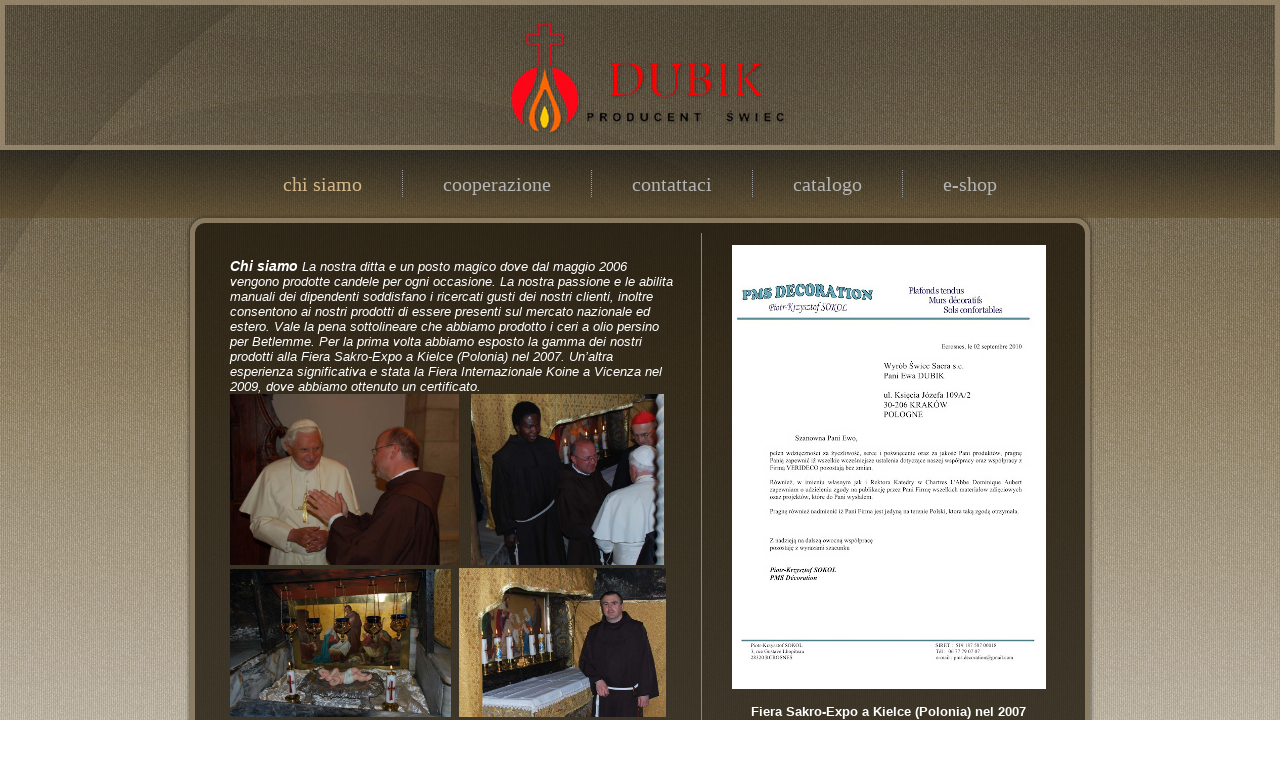

--- FILE ---
content_type: text/html; charset=UTF-8
request_url: http://swiece.malopolska.pl/?page_id=79
body_size: 5083
content:
<!DOCTYPE html>
<html lang="pl-PL">
<head>
<meta charset="UTF-8" />
<title>chi-siamo | DUBIK - Producent Świec</title>
<!-- Created by Artisteer v4.3.0.60745 -->
<meta name="viewport" content="initial-scale = 1.0, maximum-scale = 1.0, user-scalable = no, width = device-width" />
<!--[if lt IE 9]><script src="https://html5shiv.googlecode.com/svn/trunk/html5.js"></script><![endif]-->

<link rel="stylesheet" href="http://swiece.malopolska.pl/wp-content/themes/swiece_it/style.css" media="screen" />
<link rel="pingback" href="http://swiece.malopolska.pl/xmlrpc.php" />
<meta name='robots' content='max-image-preview:large' />
<link rel='dns-prefetch' href='//s.w.org' />
<link rel="alternate" type="application/rss+xml" title="DUBIK - Producent Świec &raquo; Kanał z wpisami" href="https://swiece.malopolska.pl/?feed=rss2" />
<link rel="alternate" type="application/rss+xml" title="DUBIK - Producent Świec &raquo; Kanał z komentarzami" href="https://swiece.malopolska.pl/?feed=comments-rss2" />
<link rel="alternate" type="application/rss+xml" title="DUBIK - Producent Świec &raquo; Język włoski Kanał z komentarzami" href="https://swiece.malopolska.pl/?feed=rss2&#038;page_id=79" />
<script type="text/javascript">
window._wpemojiSettings = {"baseUrl":"https:\/\/s.w.org\/images\/core\/emoji\/13.1.0\/72x72\/","ext":".png","svgUrl":"https:\/\/s.w.org\/images\/core\/emoji\/13.1.0\/svg\/","svgExt":".svg","source":{"concatemoji":"http:\/\/swiece.malopolska.pl\/wp-includes\/js\/wp-emoji-release.min.js?ver=5.9.12"}};
/*! This file is auto-generated */
!function(e,a,t){var n,r,o,i=a.createElement("canvas"),p=i.getContext&&i.getContext("2d");function s(e,t){var a=String.fromCharCode;p.clearRect(0,0,i.width,i.height),p.fillText(a.apply(this,e),0,0);e=i.toDataURL();return p.clearRect(0,0,i.width,i.height),p.fillText(a.apply(this,t),0,0),e===i.toDataURL()}function c(e){var t=a.createElement("script");t.src=e,t.defer=t.type="text/javascript",a.getElementsByTagName("head")[0].appendChild(t)}for(o=Array("flag","emoji"),t.supports={everything:!0,everythingExceptFlag:!0},r=0;r<o.length;r++)t.supports[o[r]]=function(e){if(!p||!p.fillText)return!1;switch(p.textBaseline="top",p.font="600 32px Arial",e){case"flag":return s([127987,65039,8205,9895,65039],[127987,65039,8203,9895,65039])?!1:!s([55356,56826,55356,56819],[55356,56826,8203,55356,56819])&&!s([55356,57332,56128,56423,56128,56418,56128,56421,56128,56430,56128,56423,56128,56447],[55356,57332,8203,56128,56423,8203,56128,56418,8203,56128,56421,8203,56128,56430,8203,56128,56423,8203,56128,56447]);case"emoji":return!s([10084,65039,8205,55357,56613],[10084,65039,8203,55357,56613])}return!1}(o[r]),t.supports.everything=t.supports.everything&&t.supports[o[r]],"flag"!==o[r]&&(t.supports.everythingExceptFlag=t.supports.everythingExceptFlag&&t.supports[o[r]]);t.supports.everythingExceptFlag=t.supports.everythingExceptFlag&&!t.supports.flag,t.DOMReady=!1,t.readyCallback=function(){t.DOMReady=!0},t.supports.everything||(n=function(){t.readyCallback()},a.addEventListener?(a.addEventListener("DOMContentLoaded",n,!1),e.addEventListener("load",n,!1)):(e.attachEvent("onload",n),a.attachEvent("onreadystatechange",function(){"complete"===a.readyState&&t.readyCallback()})),(n=t.source||{}).concatemoji?c(n.concatemoji):n.wpemoji&&n.twemoji&&(c(n.twemoji),c(n.wpemoji)))}(window,document,window._wpemojiSettings);
</script>
<style type="text/css">
img.wp-smiley,
img.emoji {
	display: inline !important;
	border: none !important;
	box-shadow: none !important;
	height: 1em !important;
	width: 1em !important;
	margin: 0 0.07em !important;
	vertical-align: -0.1em !important;
	background: none !important;
	padding: 0 !important;
}
</style>
	<link rel='stylesheet' id='wp-block-library-css'  href='http://swiece.malopolska.pl/wp-includes/css/dist/block-library/style.min.css?ver=5.9.12' type='text/css' media='all' />
<style id='global-styles-inline-css' type='text/css'>
body{--wp--preset--color--black: #000000;--wp--preset--color--cyan-bluish-gray: #abb8c3;--wp--preset--color--white: #ffffff;--wp--preset--color--pale-pink: #f78da7;--wp--preset--color--vivid-red: #cf2e2e;--wp--preset--color--luminous-vivid-orange: #ff6900;--wp--preset--color--luminous-vivid-amber: #fcb900;--wp--preset--color--light-green-cyan: #7bdcb5;--wp--preset--color--vivid-green-cyan: #00d084;--wp--preset--color--pale-cyan-blue: #8ed1fc;--wp--preset--color--vivid-cyan-blue: #0693e3;--wp--preset--color--vivid-purple: #9b51e0;--wp--preset--gradient--vivid-cyan-blue-to-vivid-purple: linear-gradient(135deg,rgba(6,147,227,1) 0%,rgb(155,81,224) 100%);--wp--preset--gradient--light-green-cyan-to-vivid-green-cyan: linear-gradient(135deg,rgb(122,220,180) 0%,rgb(0,208,130) 100%);--wp--preset--gradient--luminous-vivid-amber-to-luminous-vivid-orange: linear-gradient(135deg,rgba(252,185,0,1) 0%,rgba(255,105,0,1) 100%);--wp--preset--gradient--luminous-vivid-orange-to-vivid-red: linear-gradient(135deg,rgba(255,105,0,1) 0%,rgb(207,46,46) 100%);--wp--preset--gradient--very-light-gray-to-cyan-bluish-gray: linear-gradient(135deg,rgb(238,238,238) 0%,rgb(169,184,195) 100%);--wp--preset--gradient--cool-to-warm-spectrum: linear-gradient(135deg,rgb(74,234,220) 0%,rgb(151,120,209) 20%,rgb(207,42,186) 40%,rgb(238,44,130) 60%,rgb(251,105,98) 80%,rgb(254,248,76) 100%);--wp--preset--gradient--blush-light-purple: linear-gradient(135deg,rgb(255,206,236) 0%,rgb(152,150,240) 100%);--wp--preset--gradient--blush-bordeaux: linear-gradient(135deg,rgb(254,205,165) 0%,rgb(254,45,45) 50%,rgb(107,0,62) 100%);--wp--preset--gradient--luminous-dusk: linear-gradient(135deg,rgb(255,203,112) 0%,rgb(199,81,192) 50%,rgb(65,88,208) 100%);--wp--preset--gradient--pale-ocean: linear-gradient(135deg,rgb(255,245,203) 0%,rgb(182,227,212) 50%,rgb(51,167,181) 100%);--wp--preset--gradient--electric-grass: linear-gradient(135deg,rgb(202,248,128) 0%,rgb(113,206,126) 100%);--wp--preset--gradient--midnight: linear-gradient(135deg,rgb(2,3,129) 0%,rgb(40,116,252) 100%);--wp--preset--duotone--dark-grayscale: url('#wp-duotone-dark-grayscale');--wp--preset--duotone--grayscale: url('#wp-duotone-grayscale');--wp--preset--duotone--purple-yellow: url('#wp-duotone-purple-yellow');--wp--preset--duotone--blue-red: url('#wp-duotone-blue-red');--wp--preset--duotone--midnight: url('#wp-duotone-midnight');--wp--preset--duotone--magenta-yellow: url('#wp-duotone-magenta-yellow');--wp--preset--duotone--purple-green: url('#wp-duotone-purple-green');--wp--preset--duotone--blue-orange: url('#wp-duotone-blue-orange');--wp--preset--font-size--small: 13px;--wp--preset--font-size--medium: 20px;--wp--preset--font-size--large: 36px;--wp--preset--font-size--x-large: 42px;}.has-black-color{color: var(--wp--preset--color--black) !important;}.has-cyan-bluish-gray-color{color: var(--wp--preset--color--cyan-bluish-gray) !important;}.has-white-color{color: var(--wp--preset--color--white) !important;}.has-pale-pink-color{color: var(--wp--preset--color--pale-pink) !important;}.has-vivid-red-color{color: var(--wp--preset--color--vivid-red) !important;}.has-luminous-vivid-orange-color{color: var(--wp--preset--color--luminous-vivid-orange) !important;}.has-luminous-vivid-amber-color{color: var(--wp--preset--color--luminous-vivid-amber) !important;}.has-light-green-cyan-color{color: var(--wp--preset--color--light-green-cyan) !important;}.has-vivid-green-cyan-color{color: var(--wp--preset--color--vivid-green-cyan) !important;}.has-pale-cyan-blue-color{color: var(--wp--preset--color--pale-cyan-blue) !important;}.has-vivid-cyan-blue-color{color: var(--wp--preset--color--vivid-cyan-blue) !important;}.has-vivid-purple-color{color: var(--wp--preset--color--vivid-purple) !important;}.has-black-background-color{background-color: var(--wp--preset--color--black) !important;}.has-cyan-bluish-gray-background-color{background-color: var(--wp--preset--color--cyan-bluish-gray) !important;}.has-white-background-color{background-color: var(--wp--preset--color--white) !important;}.has-pale-pink-background-color{background-color: var(--wp--preset--color--pale-pink) !important;}.has-vivid-red-background-color{background-color: var(--wp--preset--color--vivid-red) !important;}.has-luminous-vivid-orange-background-color{background-color: var(--wp--preset--color--luminous-vivid-orange) !important;}.has-luminous-vivid-amber-background-color{background-color: var(--wp--preset--color--luminous-vivid-amber) !important;}.has-light-green-cyan-background-color{background-color: var(--wp--preset--color--light-green-cyan) !important;}.has-vivid-green-cyan-background-color{background-color: var(--wp--preset--color--vivid-green-cyan) !important;}.has-pale-cyan-blue-background-color{background-color: var(--wp--preset--color--pale-cyan-blue) !important;}.has-vivid-cyan-blue-background-color{background-color: var(--wp--preset--color--vivid-cyan-blue) !important;}.has-vivid-purple-background-color{background-color: var(--wp--preset--color--vivid-purple) !important;}.has-black-border-color{border-color: var(--wp--preset--color--black) !important;}.has-cyan-bluish-gray-border-color{border-color: var(--wp--preset--color--cyan-bluish-gray) !important;}.has-white-border-color{border-color: var(--wp--preset--color--white) !important;}.has-pale-pink-border-color{border-color: var(--wp--preset--color--pale-pink) !important;}.has-vivid-red-border-color{border-color: var(--wp--preset--color--vivid-red) !important;}.has-luminous-vivid-orange-border-color{border-color: var(--wp--preset--color--luminous-vivid-orange) !important;}.has-luminous-vivid-amber-border-color{border-color: var(--wp--preset--color--luminous-vivid-amber) !important;}.has-light-green-cyan-border-color{border-color: var(--wp--preset--color--light-green-cyan) !important;}.has-vivid-green-cyan-border-color{border-color: var(--wp--preset--color--vivid-green-cyan) !important;}.has-pale-cyan-blue-border-color{border-color: var(--wp--preset--color--pale-cyan-blue) !important;}.has-vivid-cyan-blue-border-color{border-color: var(--wp--preset--color--vivid-cyan-blue) !important;}.has-vivid-purple-border-color{border-color: var(--wp--preset--color--vivid-purple) !important;}.has-vivid-cyan-blue-to-vivid-purple-gradient-background{background: var(--wp--preset--gradient--vivid-cyan-blue-to-vivid-purple) !important;}.has-light-green-cyan-to-vivid-green-cyan-gradient-background{background: var(--wp--preset--gradient--light-green-cyan-to-vivid-green-cyan) !important;}.has-luminous-vivid-amber-to-luminous-vivid-orange-gradient-background{background: var(--wp--preset--gradient--luminous-vivid-amber-to-luminous-vivid-orange) !important;}.has-luminous-vivid-orange-to-vivid-red-gradient-background{background: var(--wp--preset--gradient--luminous-vivid-orange-to-vivid-red) !important;}.has-very-light-gray-to-cyan-bluish-gray-gradient-background{background: var(--wp--preset--gradient--very-light-gray-to-cyan-bluish-gray) !important;}.has-cool-to-warm-spectrum-gradient-background{background: var(--wp--preset--gradient--cool-to-warm-spectrum) !important;}.has-blush-light-purple-gradient-background{background: var(--wp--preset--gradient--blush-light-purple) !important;}.has-blush-bordeaux-gradient-background{background: var(--wp--preset--gradient--blush-bordeaux) !important;}.has-luminous-dusk-gradient-background{background: var(--wp--preset--gradient--luminous-dusk) !important;}.has-pale-ocean-gradient-background{background: var(--wp--preset--gradient--pale-ocean) !important;}.has-electric-grass-gradient-background{background: var(--wp--preset--gradient--electric-grass) !important;}.has-midnight-gradient-background{background: var(--wp--preset--gradient--midnight) !important;}.has-small-font-size{font-size: var(--wp--preset--font-size--small) !important;}.has-medium-font-size{font-size: var(--wp--preset--font-size--medium) !important;}.has-large-font-size{font-size: var(--wp--preset--font-size--large) !important;}.has-x-large-font-size{font-size: var(--wp--preset--font-size--x-large) !important;}
</style>
<!--[if lte IE 7]>
<link rel='stylesheet' id='style.ie7.css-css'  href='http://swiece.malopolska.pl/wp-content/themes/swiece_it/style.ie7.css?ver=5.9.12' type='text/css' media='screen' />
<![endif]-->
<link rel='stylesheet' id='style.responsive.css-css'  href='http://swiece.malopolska.pl/wp-content/themes/swiece_it/style.responsive.css?ver=5.9.12' type='text/css' media='all' />
<script type='text/javascript' src='http://swiece.malopolska.pl/wp-content/themes/swiece_it/jquery.js?ver=5.9.12' id='jquery-js'></script>
<script type='text/javascript' src='http://swiece.malopolska.pl/wp-content/themes/swiece_it/jquery-migrate-1.1.1.js?ver=5.9.12' id='jquery_migrate-js'></script>
<script type='text/javascript' src='http://swiece.malopolska.pl/wp-content/themes/swiece_it/script.js?ver=5.9.12' id='script.js-js'></script>
<script type='text/javascript' src='http://swiece.malopolska.pl/wp-content/themes/swiece_it/script.responsive.js?ver=5.9.12' id='script.responsive.js-js'></script>
<link rel="https://api.w.org/" href="https://swiece.malopolska.pl/index.php?rest_route=/" /><link rel="alternate" type="application/json" href="https://swiece.malopolska.pl/index.php?rest_route=/wp/v2/pages/79" /><link rel="EditURI" type="application/rsd+xml" title="RSD" href="https://swiece.malopolska.pl/xmlrpc.php?rsd" />
<link rel="wlwmanifest" type="application/wlwmanifest+xml" href="http://swiece.malopolska.pl/wp-includes/wlwmanifest.xml" /> 
<link rel="canonical" href="https://swiece.malopolska.pl/?page_id=79" />
<link rel='shortlink' href='https://swiece.malopolska.pl/?p=79' />
<link rel="alternate" type="application/json+oembed" href="https://swiece.malopolska.pl/index.php?rest_route=%2Foembed%2F1.0%2Fembed&#038;url=https%3A%2F%2Fswiece.malopolska.pl%2F%3Fpage_id%3D79" />
<link rel="alternate" type="text/xml+oembed" href="https://swiece.malopolska.pl/index.php?rest_route=%2Foembed%2F1.0%2Fembed&#038;url=https%3A%2F%2Fswiece.malopolska.pl%2F%3Fpage_id%3D79&#038;format=xml" />

<style>.art-content .post-79 .layout-item-0 { padding: 25px;  }
.art-content .post-79 .layout-item-1 { border-left-style:solid;border-left-width:1px;border-left-color:#858585; padding-right: 10px;padding-left: 10px;  }
.ie7 .art-post .art-layout-cell {border:none !important; padding:0 !important; }
.ie6 .art-post .art-layout-cell {border:none !important; padding:0 !important; }

</style></head>
<body class="page-template-default page page-id-79">

<div id="art-main">

<header class="art-header">

    <div class="art-shapes">
        <div class="art-object237308817"></div>

            </div>






                        
                    
</header>

<nav class="art-nav">
    <div class="art-nav-inner">
    
<ul class="art-hmenu menu-5">
	<li class="menu-item-296 active"><a title="chi siamo" href="https://swiece.malopolska.pl/?page_id=79" class="active">chi siamo</a>
	</li>
	<li class="menu-item-90"><a title="cooperazione" href="https://swiece.malopolska.pl/?page_id=80">cooperazione</a>
	</li>
	<li class="menu-item-91"><a title="contattaci" href="https://swiece.malopolska.pl/?page_id=81">contattaci</a>
	</li>
	<li class="menu-item-182"><a title="catalogo" href="http://swiece.malopolska.pl/OLD/home.php?id=oferta">catalogo</a>
	</li>
	<li class="menu-item-183"><a title="e-shop" href="http://sklep.dubik.pl">e-shop</a>
	</li>
</ul>
 
        </div>
    </nav><div class="art-sheet clearfix">
            <div class="art-layout-wrapper">
                <div class="art-content-layout">
                    <div class="art-content-layout-row">
                        <div class="art-layout-cell art-content">

							<article id="post-79"  class="art-post art-article  post-79 page type-page status-publish hentry" style="">
                                                                                                <div class="art-postcontent clearfix"><div class="art-content-layout">
<div class="art-content-layout-row">
<div class="art-layout-cell layout-item-0" style="width: 57%">

<span style="color: rgb(255, 255, 255); font-size: 14px; font-style: italic; font-weight: bold;">Chi siamo</span>

<span style="font-style: italic; color: rgb(255, 255, 255);">La nostra ditta e un posto magico dove dal maggio 2006 vengono prodotte candele per ogni occasione. La nostra passione e le abilita manuali dei dipendenti soddisfano i ricercati gusti dei nostri clienti, inoltre consentono ai nostri prodotti di essere presenti sul mercato nazionale ed estero. Vale la pena sottolineare che abbiamo prodotto i ceri a olio persino per Betlemme. Per la prima volta abbiamo esposto la gamma dei nostri prodotti alla Fiera Sakro-Expo a Kielce (Polonia) nel 2007. Un’altra esperienza significativa e stata la Fiera Internazionale Koine a Vicenza nel 2009, dove abbiamo ottenuto un certificato.
</span>

<img alt="" class="art-lightbox" src="https://swiece.malopolska.pl/wp-content/uploads/2014/11/betlejem11.jpg" width="229" height="171">&nbsp;&nbsp;&nbsp;<img loading="lazy" alt="" class="art-lightbox" src="https://swiece.malopolska.pl/wp-content/uploads/2014/11/betlejem1-21.jpg" width="193" height="171">

<img loading="lazy" alt="" class="art-lightbox" src="https://swiece.malopolska.pl/wp-content/uploads/2014/11/betlejem31.jpg" width="221" height="148">&nbsp;&nbsp;<img loading="lazy" alt="" class="art-lightbox" src="https://swiece.malopolska.pl/wp-content/uploads/2014/11/betlejem41.jpg" width="207" height="149">

<img loading="lazy" alt="" class="art-lightbox" src="https://swiece.malopolska.pl/wp-content/uploads/2014/11/naz11.jpg" width="219" height="164">&nbsp;&nbsp;<img loading="lazy" alt="" class="art-lightbox" src="https://swiece.malopolska.pl/wp-content/uploads/2014/11/naz21.jpg" width="219" height="164">

<img loading="lazy" alt="" class="art-lightbox" src="https://swiece.malopolska.pl/wp-content/uploads/2014/11/naz31.jpg" width="445" height="334">

<span style="color: rgb(255, 255, 255); font-size: 14px; font-style: italic; font-weight: bold;"></span>
<p style="text-align: left;"></p>


</div>
<div class="art-layout-cell layout-item-1" style="width: 43%">
<p style="text-align: center;"></p>
<p style="text-align: center;"><img loading="lazy" alt="" class="art-lightbox" src="https://swiece.malopolska.pl/wp-content/uploads/2014/11/list-3.jpg" width="314" height="444"></p>
<p style="text-align: center;"><span style="color: rgb(255, 255, 255); font-weight: bold;">Fiera Sakro-Expo a Kielce (Polonia) nel 2007</span><span style="color: rgb(255, 255, 255); font-weight: bold;"></span><span style="color: rgb(255, 255, 255); font-weight: bold;"></span><span style="color: rgb(255, 255, 255); font-weight: bold;"></span><span style="font-weight: bold; color: #FFFFFF;">
</span></p>
<p style="text-align: center;"><img loading="lazy" alt="" class="art-lightbox" src="https://swiece.malopolska.pl/wp-content/uploads/2014/11/kielce1.jpg" width="150" height="112">&nbsp; &nbsp;<img loading="lazy" alt="" class="art-lightbox" src="https://swiece.malopolska.pl/wp-content/uploads/2014/11/kielce2.jpg" width="150" height="112"></p>
<p style="text-align: center;"><span style="color: rgb(255, 255, 255); font-weight: bold;">Fiera Internazionale Koine a Vicenza nel 2009</span><span style="color: rgb(255, 255, 255); font-weight: bold;"></span><span style="font-weight: bold; color: #FFFFFF;">
</span></p>
&nbsp; &nbsp; &nbsp;<img loading="lazy" alt="" class="art-lightbox" src="https://swiece.malopolska.pl/wp-content/uploads/2014/11/certyfikat-3.jpg" width="150" height="115">&nbsp;&nbsp;&nbsp;<img loading="lazy" alt="" class="art-lightbox" src="https://swiece.malopolska.pl/wp-content/uploads/2014/11/koine1-2.jpg" width="150" height="112">
<p style="text-align: center;"><span style="color: rgb(255, 255, 255); font-weight: bold;">Fiera a Lublin (Polonia) nel 2009</span><span style="color: rgb(255, 255, 255); font-weight: bold;"></span><span style="color: rgb(255, 255, 255); font-weight: bold;"></span></p>
<p style="text-align: center;"><img loading="lazy" alt="" class="art-lightbox" src="https://swiece.malopolska.pl/wp-content/uploads/2014/11/lublin.jpg" width="150" height="112">&nbsp;&nbsp;<img loading="lazy" alt="" class="art-lightbox" src="https://swiece.malopolska.pl/wp-content/uploads/2014/11/lublin1.jpg" width="150" height="112"><span style="color: rgb(255, 255, 255); font-weight: bold;">
</span></p>
<p style="text-align: center;"><span style="color: rgb(255, 255, 255); font-weight: bold;">Fiera Sakro-Expo a Kielce (Polonia) nel 2010</span><span style="color: rgb(255, 255, 255); font-weight: bold;"></span><span style="color: rgb(255, 255, 255); font-weight: bold;"></span></p>
<p style="text-align: center;"><img loading="lazy" alt="" class="art-lightbox" src="https://swiece.malopolska.pl/wp-content/uploads/2014/11/kielc.jpg" width="149" height="112">&nbsp;&nbsp;<img loading="lazy" alt="" class="art-lightbox" src="https://swiece.malopolska.pl/wp-content/uploads/2014/11/kielc2.jpg" width="149" height="112"><span style="color: rgb(255, 255, 255); font-weight: bold;">
</span></p>
<p style="text-align: center;"><span style="color: rgb(255, 255, 255); font-weight: bold;">Fiera a Lublin (Polonia) nel 2010</span><span style="color: rgb(255, 255, 255); font-weight: bold;"></span><span style="font-weight: bold; color: #FFFFFF;"></span></p>
<p style="text-align: center;"><img loading="lazy" alt="" class="art-lightbox" src="https://swiece.malopolska.pl/wp-content/uploads/2014/11/lublin-20101.jpg" width="148" height="111">&nbsp;&nbsp;<img loading="lazy" alt="" class="art-lightbox" src="https://swiece.malopolska.pl/wp-content/uploads/2014/11/lublin-2010-11.jpg" width="149" height="112"><span style="font-weight: bold; color: #FFFFFF;">
</span></p>


</div>
</div>
</div></div>
                                                

</article>
	
			

                        </div>
                    </div>
                </div>
            </div><footer class="art-footer"><div class="art-footer-text">
  
<div class="art-content-layout">
    <div class="art-content-layout-row">
    <div class="art-layout-cell layout-item-0" style="width: 100%">        <p style="text-align: right;"><a href="#"></a>Copyright © 2014-2014. All Rights Reserved.</p>
    </div>
    </div>
</div>



</div>
</footer>

    </div>
    <p class="art-page-footer">
        <span id="art-footnote-links">Powered by <a href="http://wordpress.org/" target="_blank">WordPress</a> and <a href="http://www.artisteer.com/?p=wordpress_themes" target="_blank">WordPress Theme</a> created with Artisteer.</span>
    </p>
</div>


<div id="wp-footer">
	<script type='text/javascript' src='http://swiece.malopolska.pl/wp-includes/js/comment-reply.min.js?ver=5.9.12' id='comment-reply-js'></script>
	<!-- 38 queries. 0,197 seconds. -->
</div>
</body>
</html>

